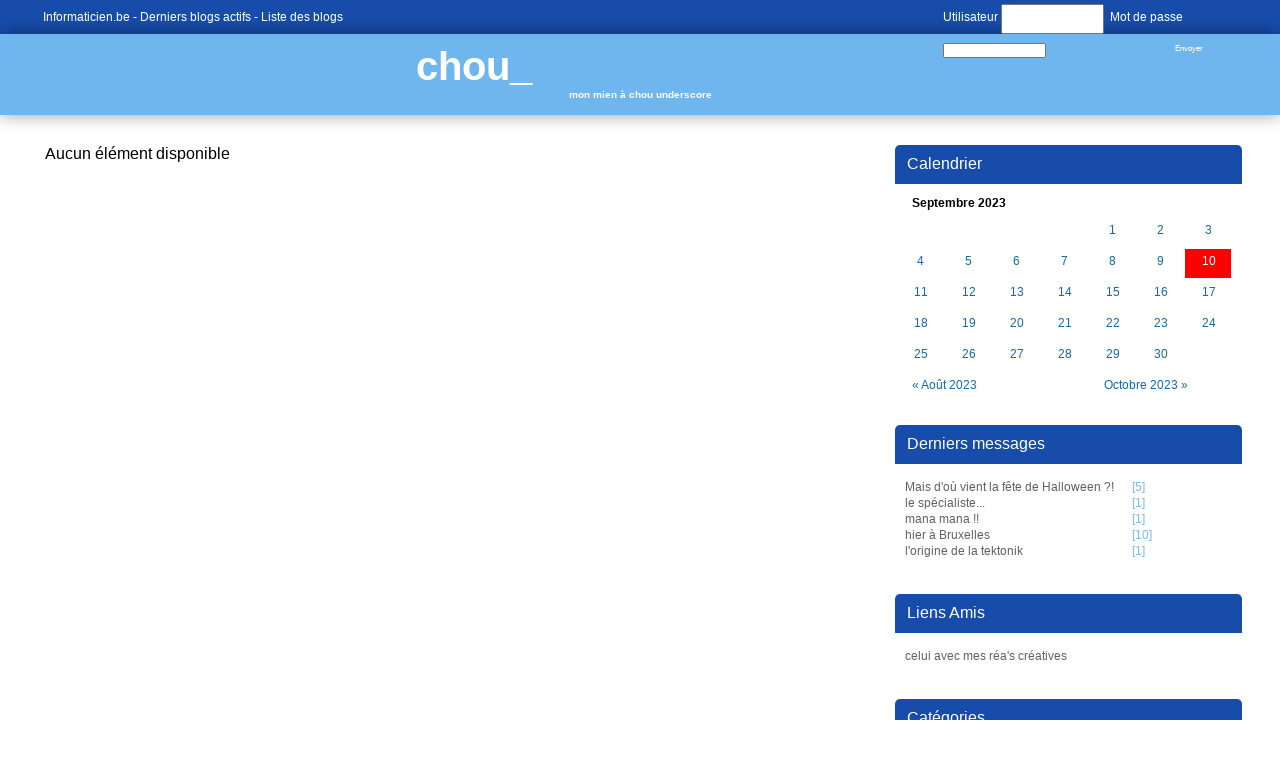

--- FILE ---
content_type: text/html; charset=utf-8
request_url: https://informaticien.be/index.ks?page=blogs_main&blog=53&bday=10&bmonth=9&byear=2023
body_size: 2318
content:
<?xml version="1.0" encoding="UTF-8" ?>
<!DOCTYPE html PUBLIC "-//W3C//DTD XHTML 1.0 Transitional//EN" "http://www.w3.org/TR/xhtml1/DTD/xhtml1-transitional.dtd">
<html xmlns="http://www.w3.org/1999/xhtml"  lang="fr" >
<head>
<title>chou_ - mon mien à chou underscore - Informaticien - Blogs</title>
 <meta name="robots" content="noarchive" />
 <meta name="keywords" content="informatique,informaticien,actualités,belgique,delphi,pascal,php,programmation,c++,cobol,java,apple,microsoft,forum,blogs,c,.net,sharp,news,it,business,consoles,jeux vidéos,video,vista,windows,linux" />
 <link rel="shortcut icon" href="favicon.ico" />
 <link rel="alternate" href="/index.ks?page=rss_blogs&blog=53" title="Informaticien - Blogs - chou_" type="application/rss+xml" />
 <!--<link rel="stylesheet" href="styles/main.css" type="text/css" />-->
 <!--<link rel="stylesheet" href="libraries/kelare/css/bbcode/1.0/bbcode.css" type="text/css" />-->
 <!--<link rel="stylesheet" href="styles/blogs.css" type="text/css" />-->
 <!--<link rel="stylesheet" href="templates/blogs/themes/default/theme.css" type="text/css" />-->
 <link rel="stylesheet" href="/dynamic/a48ae6d6f286a481881e4db57ce57bfa.css" type="text/css" />
    <meta http-equiv="Content-Type" content="text/html; charset=utf-8">
    <meta http-equiv="Content-Language" content="fr">
</head>
<body id="page_blogs_main" class="usrlang_fr"><div class="blogtop"><div class="blogtopcontent"><div class="blogtopconnected"><form class="blogtopform" id="loginform" method="post" action="util.ks"><div class="XFormularDiv"><input type="hidden" name="page" value="login" /><input type="hidden" name="url" value="https://informaticien.be/index.ks?page=blogs_main&blog=53&bday=10&bmonth=9&byear=2023" /><input type="hidden" name="formsignature" value="b2b68e3874231303c838c02366f7480f" />Utilisateur <input type="text" name="login" size="18" id="login" />&nbsp; Mot de passe <input type="password" name="password" autocomplete="off"  size="18" id="password" />&nbsp; <input type="submit" value="Envoyer" onclick="" name="submit_33"  id="submit_33" /></div></form></div>
<a 
href="https://www.informaticien.be/" class="XLink">Informaticien.be</a>&nbsp;-
	   <a 
href="https://www.informaticien.be/blogs_lastmessages.html" class="XLink">Derniers blogs actifs</a>&nbsp;-
	   <a 
href="https://www.informaticien.be/blogs_list.html" class="XLink">Liste des blogs</a></div>
</div>
<div class="blogtitle"><a 
href="blogs_main-53.html" class="XLink">chou_</a><div class="blogsubtitle">mon mien à chou underscore</div>
</div>
<div class="blogmain"><div class="blogcalendar"><div class="blogsrightpanel"><div class="blogsrightpaneltitle">Calendrier</div>
<table class="xmonth"><tbody><tr class="xmonthtitle"><td class="xmonthtitle" align="center" colspan="7">Septembre 2023</td></tr><tr class="xmonthweek1"><td class="xmonthdayempty xmonthday5"></td><td class="xmonthdayempty xmonthday5"></td><td class="xmonthdayempty xmonthday5"></td><td class="xmonthdayempty xmonthday5"></td><td class="xmonthday5"><a 
href="index.ks?page=blogs_main&amp;blog=53&amp;bday=1&amp;bmonth=9&amp;byear=2023" class="XLink xmonthdaylink">1</a></td><td class="xmonthday6"><a 
href="index.ks?page=blogs_main&amp;blog=53&amp;bday=2&amp;bmonth=9&amp;byear=2023" class="XLink xmonthdaylink">2</a></td><td class="xmonthday7"><a 
href="index.ks?page=blogs_main&amp;blog=53&amp;bday=3&amp;bmonth=9&amp;byear=2023" class="XLink xmonthdaylink">3</a></td></tr><tr class="xmonthweek1"><td class="xmonthday1"><a 
href="index.ks?page=blogs_main&amp;blog=53&amp;bday=4&amp;bmonth=9&amp;byear=2023" class="XLink xmonthdaylink">4</a></td><td class="xmonthday2"><a 
href="index.ks?page=blogs_main&amp;blog=53&amp;bday=5&amp;bmonth=9&amp;byear=2023" class="XLink xmonthdaylink">5</a></td><td class="xmonthday3"><a 
href="index.ks?page=blogs_main&amp;blog=53&amp;bday=6&amp;bmonth=9&amp;byear=2023" class="XLink xmonthdaylink">6</a></td><td class="xmonthday4"><a 
href="index.ks?page=blogs_main&amp;blog=53&amp;bday=7&amp;bmonth=9&amp;byear=2023" class="XLink xmonthdaylink">7</a></td><td class="xmonthday5"><a 
href="index.ks?page=blogs_main&amp;blog=53&amp;bday=8&amp;bmonth=9&amp;byear=2023" class="XLink xmonthdaylink">8</a></td><td class="xmonthday6"><a 
href="index.ks?page=blogs_main&amp;blog=53&amp;bday=9&amp;bmonth=9&amp;byear=2023" class="XLink xmonthdaylink">9</a></td><td class="xmonthday7 xmonthdayselected"><a 
href="index.ks?page=blogs_main&amp;blog=53&amp;bday=10&amp;bmonth=9&amp;byear=2023" class="XLink xmonthdaylink">10</a></td></tr><tr class="xmonthweek2"><td class="xmonthday1"><a 
href="index.ks?page=blogs_main&amp;blog=53&amp;bday=11&amp;bmonth=9&amp;byear=2023" class="XLink xmonthdaylink">11</a></td><td class="xmonthday2"><a 
href="index.ks?page=blogs_main&amp;blog=53&amp;bday=12&amp;bmonth=9&amp;byear=2023" class="XLink xmonthdaylink">12</a></td><td class="xmonthday3"><a 
href="index.ks?page=blogs_main&amp;blog=53&amp;bday=13&amp;bmonth=9&amp;byear=2023" class="XLink xmonthdaylink">13</a></td><td class="xmonthday4"><a 
href="index.ks?page=blogs_main&amp;blog=53&amp;bday=14&amp;bmonth=9&amp;byear=2023" class="XLink xmonthdaylink">14</a></td><td class="xmonthday5"><a 
href="index.ks?page=blogs_main&amp;blog=53&amp;bday=15&amp;bmonth=9&amp;byear=2023" class="XLink xmonthdaylink">15</a></td><td class="xmonthday6"><a 
href="index.ks?page=blogs_main&amp;blog=53&amp;bday=16&amp;bmonth=9&amp;byear=2023" class="XLink xmonthdaylink">16</a></td><td class="xmonthday7"><a 
href="index.ks?page=blogs_main&amp;blog=53&amp;bday=17&amp;bmonth=9&amp;byear=2023" class="XLink xmonthdaylink">17</a></td></tr><tr class="xmonthweek3"><td class="xmonthday1"><a 
href="index.ks?page=blogs_main&amp;blog=53&amp;bday=18&amp;bmonth=9&amp;byear=2023" class="XLink xmonthdaylink">18</a></td><td class="xmonthday2"><a 
href="index.ks?page=blogs_main&amp;blog=53&amp;bday=19&amp;bmonth=9&amp;byear=2023" class="XLink xmonthdaylink">19</a></td><td class="xmonthday3"><a 
href="index.ks?page=blogs_main&amp;blog=53&amp;bday=20&amp;bmonth=9&amp;byear=2023" class="XLink xmonthdaylink">20</a></td><td class="xmonthday4"><a 
href="index.ks?page=blogs_main&amp;blog=53&amp;bday=21&amp;bmonth=9&amp;byear=2023" class="XLink xmonthdaylink">21</a></td><td class="xmonthday5"><a 
href="index.ks?page=blogs_main&amp;blog=53&amp;bday=22&amp;bmonth=9&amp;byear=2023" class="XLink xmonthdaylink">22</a></td><td class="xmonthday6"><a 
href="index.ks?page=blogs_main&amp;blog=53&amp;bday=23&amp;bmonth=9&amp;byear=2023" class="XLink xmonthdaylink">23</a></td><td class="xmonthday7"><a 
href="index.ks?page=blogs_main&amp;blog=53&amp;bday=24&amp;bmonth=9&amp;byear=2023" class="XLink xmonthdaylink">24</a></td></tr><tr class="xmonthweek4"><td class="xmonthday1"><a 
href="index.ks?page=blogs_main&amp;blog=53&amp;bday=25&amp;bmonth=9&amp;byear=2023" class="XLink xmonthdaylink">25</a></td><td class="xmonthday2"><a 
href="index.ks?page=blogs_main&amp;blog=53&amp;bday=26&amp;bmonth=9&amp;byear=2023" class="XLink xmonthdaylink">26</a></td><td class="xmonthday3"><a 
href="index.ks?page=blogs_main&amp;blog=53&amp;bday=27&amp;bmonth=9&amp;byear=2023" class="XLink xmonthdaylink">27</a></td><td class="xmonthday4"><a 
href="index.ks?page=blogs_main&amp;blog=53&amp;bday=28&amp;bmonth=9&amp;byear=2023" class="XLink xmonthdaylink">28</a></td><td class="xmonthday5"><a 
href="index.ks?page=blogs_main&amp;blog=53&amp;bday=29&amp;bmonth=9&amp;byear=2023" class="XLink xmonthdaylink">29</a></td><td class="xmonthday6"><a 
href="index.ks?page=blogs_main&amp;blog=53&amp;bday=30&amp;bmonth=9&amp;byear=2023" class="XLink xmonthdaylink">30</a></td></tr><tr class="xmonthprevnext"><td class="xmonthprev" colspan="4"><a 
href="index.ks?page=blogs_main&amp;blog=53&amp;bday=10&amp;bmonth=8&amp;year=2023&amp;byear=2023">&#171; Août 2023</a></td><td class="xmonthnext" align="right" colspan="3"><a 
href="index.ks?page=blogs_main&amp;blog=53&amp;bday=10&amp;bmonth=10&amp;year=2023&amp;byear=2023">Octobre 2023 &#187;</a></td></tr></tbody></table></div>
<div class="blogsrightpanel"><div class="blogsrightpaneltitle">Derniers messages</div>
<div class="blogsrightpanelcontent"><a 
href="blogs_message-889-53-Mais_d_o_vient_la_fte_de_Halloween_.html" class="XLink">Mais d'où vient la fête de Halloween ?!</a>&nbsp;[5]<br /><a 
href="blogs_message-870-53-le_spcialiste___.html" class="XLink">le spécialiste...</a>&nbsp;[1]<br /><a 
href="blogs_message-868-53-mana_mana_.html" class="XLink">mana mana !!</a>&nbsp;[1]<br /><a 
href="blogs_message-851-53-hier__Bruxelles.html" class="XLink">hier à Bruxelles</a>&nbsp;[10]<br /><a 
href="blogs_message-842-53-l_origine_de_la_tektonik.html" class="XLink">l'origine de la tektonik</a>&nbsp;[1]<br /></div>
</div>
<div class="blogsrightpanel" id="blogsrightfriends"><div class="blogsrightpaneltitle">Liens Amis</div>
<div class="blogsrightpanelcontent"><a 
href="http://spare-time.be/blog" class="XLink">celui avec mes réa's créatives</a><br /></div>
</div>
<div class="blogsrightpanel" id="blogsrightcategories"><div class="blogsrightpaneltitle">Catégories</div>
<div class="blogsrightpanelcontent"><a 
href="blogs_category-53-87.html" class="XLink">voyages</a><br /><a 
href="blogs_category-53-88.html" class="XLink">boulot</a><br /><a 
href="blogs_category-53-89.html" class="XLink">3615 mavie</a><br /><a 
href="blogs_category-53-90.html" class="XLink">aneries</a><br /><a 
href="blogs_category-53-91.html" class="XLink">l'appart - relooking</a><br /><a 
href="blogs_category-53-99.html" class="XLink">Origines</a><br /></div>
</div>
</div>
<div class="blogcontent">Aucun élément disponible
<div class="blogspages"></div>
</div>
</div>
<div id="outro"><div class="footerpartners"><a 
href="https://www.verixi.com/" class="XLink"><img src="images/theme/v3/verixi.png"  class="verixilogo" alt="Verixi Internet Services" title="Verixi Internet Services" />
</a><a 
href="core_publishers.html" class="XLink"><img src="images/theme/v3/votrelogoici.png"  />
</a></div>
<div class="outroblock1"><a 
href="/" class="XLink">Informaticien.be</a>&nbsp;-  &copy; 2002-2026 <a 
href="https://www.akretio.be" class="XLink">Akretio</a>SPRL
      &nbsp;- Generated via <b>Kelare</b><a 
href="#top" id="outrolink" class="XLink" id="outrolink"><img src="images/theme/v3/footer.png"  id="outroimage" />
</a></div>
<div class="outroblock2">The Akretio Network: <a 
href="https://www.akretio.be" class="XLink">Akretio</a>&nbsp;-
      <a 
href="https://www.freedelity.be" class="XLink">Freedelity</a>&nbsp;-
      <a 
href="https://www.kelcommerce.be" class="XLink">KelCommerce</a>&nbsp;- <a 
href="core_publishers.html" class="XLink">Votre publicité sur informaticien.be ? </a></div>
</div>

 <script type="text/javascript"><!--
var loaded_scripts = [];
var loaded_styles = ['styles/main.css','libraries/kelare/css/bbcode/1.0/bbcode.css','styles/blogs.css','templates/blogs/themes/default/theme.css'];

//--></script>
</body>
</html>